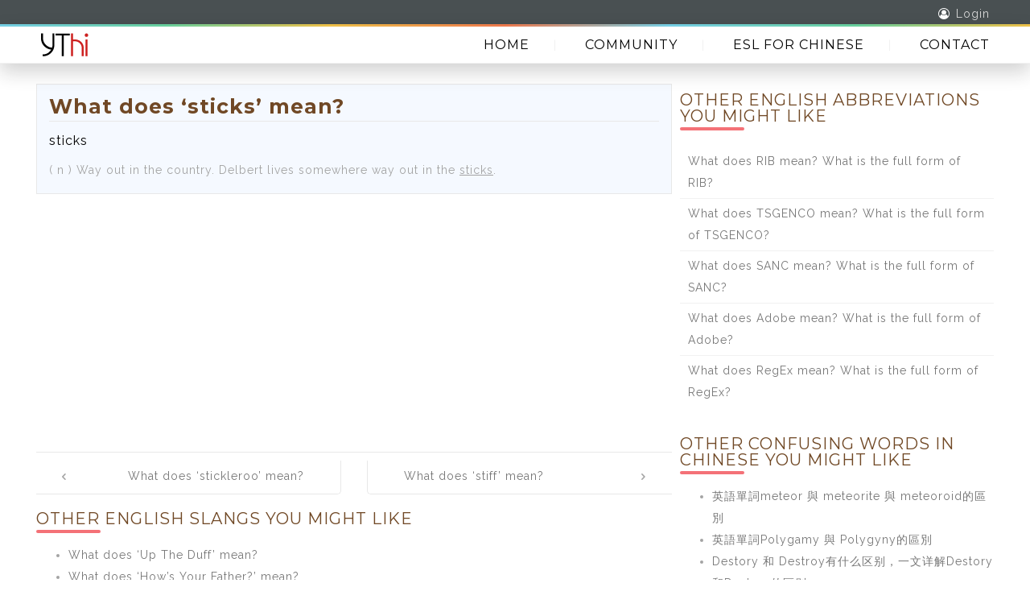

--- FILE ---
content_type: text/html; charset=UTF-8
request_url: https://ythi.net/slangs/english/sticks/
body_size: 9475
content:
<!DOCTYPE HTML>
<!--[if IE 8]>
<html class="ie ie8" lang="en-US">
<![endif]-->
<!--[if !(IE 8)]><!-->
<html lang="en-US" class="cmsmasters_html">
<!--<![endif]-->
<head>
	<meta http-equiv="X-UA-Compatible" content="IE=edge" />
	<meta http-equiv="Content-Type" content="text/html; charset=UTF-8" />
	<meta name="viewport" content="width=device-width, initial-scale=1.0, maximum-scale=3.0, minimum-scale=0.86" />
	<meta name="format-detection" content="telephone=no">
	<meta name="theme-color" content="#4285f4">
	<meta name="msapplication-navbutton-color" content="#4285f4">
	<meta name="apple-mobile-web-app-capable" content="yes">
	<meta name="apple-mobile-web-app-status-bar-style" content="black-translucent">
		<link rel="shortcut icon" href="/favicon.ico" />
	<link rel="dns-prefetch" href="//fonts.googleapis.com">
	<link rel="dns-prefetch" href="//pagead2.googlesyndication.com">
	<link rel="dns-prefetch" href="//www.google-analytics.com">
	<link rel="dns-prefetch" href="//ajax.cloudflare.com">
	<link rel="dns-prefetch" href="//www.googletagmanager.com">
	<link rel="pingback" href="https://ythi.net/xmlrpc.php" />
			<script type="text/javascript">
			var um = {"ajax_url":"https:\/\/ythi.net\/wp-admin\/admin-ajax.php","admin_url":"https:\/\/ythi.net\/wp-admin\/","wp_url":"https:\/\/ythi.net","um_url":"https:\/\/ythi.net\/wp-content\/plugins\/usercenter\/","uid":0,"redirecturl":"https:\/\/ythi.net\/slangs\/english\/sticks","loadingmessage":"Requesting, Please wait...","pid":5654,"timthumb":"https:\/\/ythi.net\/wp-content\/plugins\/usercenter\/func\/timthumb.php?src="};
		</script>		<meta name='robots' content='index, follow, max-image-preview:large, max-snippet:-1, max-video-preview:-1' />
	<style>img:is([sizes="auto" i], [sizes^="auto," i]) { contain-intrinsic-size: 3000px 1500px }</style>
	
	<!-- This site is optimized with the Yoast SEO plugin v24.6 - https://yoast.com/wordpress/plugins/seo/ -->
	<title>What does &#039;sticks&#039; mean? &#187; Learn Popular English Slangs and Phrases &#187; YThi</title>
	<meta name="description" content="What does &#039;sticks&#039; mean?: sticks ( n ) Way out in the country. Delbert lives somewhere way out in the sticks. &#187; Learn Popular English Slangs and Phrases &#187; YThi" />
	<link rel="canonical" href="https://ythi.net/slangs/english/sticks/" />
	<meta property="og:locale" content="en_US" />
	<meta property="og:type" content="article" />
	<meta property="og:title" content="What does &#039;sticks&#039; mean? &#187; Learn Popular English Slangs and Phrases &#187; YThi" />
	<meta property="og:description" content="What does &#039;sticks&#039; mean?: sticks ( n ) Way out in the country. Delbert lives somewhere way out in the sticks. &#187; Learn Popular English Slangs and Phrases &#187; YThi" />
	<meta property="og:url" content="https://ythi.net/slangs/english/sticks/" />
	<meta property="og:site_name" content="YThi" />
	<meta name="twitter:card" content="summary_large_image" />
	<script type="application/ld+json" class="yoast-schema-graph">{"@context":"https://schema.org","@graph":[{"@type":"WebPage","@id":"https://ythi.net/slangs/english/sticks/","url":"https://ythi.net/slangs/english/sticks/","name":"What does 'sticks' mean? &#187; Learn Popular English Slangs and Phrases &#187; YThi","isPartOf":{"@id":"https://ythi.net/#website"},"datePublished":"2020-01-07T10:33:46+00:00","description":"What does 'sticks' mean?: sticks ( n ) Way out in the country. Delbert lives somewhere way out in the sticks. &#187; Learn Popular English Slangs and Phrases &#187; YThi","breadcrumb":{"@id":"https://ythi.net/slangs/english/sticks/#breadcrumb"},"inLanguage":"en-US","potentialAction":[{"@type":"ReadAction","target":["https://ythi.net/slangs/english/sticks/"]}]},{"@type":"BreadcrumbList","@id":"https://ythi.net/slangs/english/sticks/#breadcrumb","itemListElement":[{"@type":"ListItem","position":1,"name":"Home","item":"https://ythi.net/"},{"@type":"ListItem","position":2,"name":"Slangs","item":"https://ythi.net/slangs/english/"},{"@type":"ListItem","position":3,"name":"What does &#8216;sticks&#8217; mean?"}]},{"@type":"WebSite","@id":"https://ythi.net/#website","url":"https://ythi.net/","name":"YThi","description":"Help you to learn English in a fun way","publisher":{"@id":"https://ythi.net/#/schema/person/f4cd244e0f3dfac3ea55f4c007bc3c79"},"potentialAction":[{"@type":"SearchAction","target":{"@type":"EntryPoint","urlTemplate":"https://ythi.net/how-do-you-pronounce/{search_term_string}/english/"},"query-input":{"@type":"PropertyValueSpecification","valueRequired":true,"valueName":"search_term_string"}}],"inLanguage":"en-US"},{"@type":["Person","Organization"],"@id":"https://ythi.net/#/schema/person/f4cd244e0f3dfac3ea55f4c007bc3c79","name":"YThi","image":{"@type":"ImageObject","inLanguage":"en-US","@id":"https://ythi.net/#/schema/person/image/","url":"https://ythi.net/wp-content/uploads/2019/11/logo-106.png","contentUrl":"https://ythi.net/wp-content/uploads/2019/11/logo-106.png","width":106,"height":106,"caption":"YThi"},"logo":{"@id":"https://ythi.net/#/schema/person/image/"},"sameAs":["https://ythi.net"]}]}</script>
	<!-- / Yoast SEO plugin. -->


<link rel='dns-prefetch' href='//ythi.net' />
<link rel='dns-prefetch' href='//fonts.googleapis.com' />
<link rel="alternate" type="application/rss+xml" title="YThi &raquo; Feed" href="https://ythi.net/feed/" />
<link rel="alternate" type="application/rss+xml" title="YThi &raquo; Comments Feed" href="https://ythi.net/comments/feed/" />
<link rel="alternate" type="application/rss+xml" title="YThi &raquo; What does &#8216;sticks&#8217; mean? Comments Feed" href="https://ythi.net/slangs/english/sticks/feed/" />
<style id='classic-theme-styles-inline-css' type='text/css'>
/*! This file is auto-generated */
.wp-block-button__link{color:#fff;background-color:#32373c;border-radius:9999px;box-shadow:none;text-decoration:none;padding:calc(.667em + 2px) calc(1.333em + 2px);font-size:1.125em}.wp-block-file__button{background:#32373c;color:#fff;text-decoration:none}
</style>
<style id='global-styles-inline-css' type='text/css'>
:root{--wp--preset--aspect-ratio--square: 1;--wp--preset--aspect-ratio--4-3: 4/3;--wp--preset--aspect-ratio--3-4: 3/4;--wp--preset--aspect-ratio--3-2: 3/2;--wp--preset--aspect-ratio--2-3: 2/3;--wp--preset--aspect-ratio--16-9: 16/9;--wp--preset--aspect-ratio--9-16: 9/16;--wp--preset--color--black: #000000;--wp--preset--color--cyan-bluish-gray: #abb8c3;--wp--preset--color--white: #ffffff;--wp--preset--color--pale-pink: #f78da7;--wp--preset--color--vivid-red: #cf2e2e;--wp--preset--color--luminous-vivid-orange: #ff6900;--wp--preset--color--luminous-vivid-amber: #fcb900;--wp--preset--color--light-green-cyan: #7bdcb5;--wp--preset--color--vivid-green-cyan: #00d084;--wp--preset--color--pale-cyan-blue: #8ed1fc;--wp--preset--color--vivid-cyan-blue: #0693e3;--wp--preset--color--vivid-purple: #9b51e0;--wp--preset--gradient--vivid-cyan-blue-to-vivid-purple: linear-gradient(135deg,rgba(6,147,227,1) 0%,rgb(155,81,224) 100%);--wp--preset--gradient--light-green-cyan-to-vivid-green-cyan: linear-gradient(135deg,rgb(122,220,180) 0%,rgb(0,208,130) 100%);--wp--preset--gradient--luminous-vivid-amber-to-luminous-vivid-orange: linear-gradient(135deg,rgba(252,185,0,1) 0%,rgba(255,105,0,1) 100%);--wp--preset--gradient--luminous-vivid-orange-to-vivid-red: linear-gradient(135deg,rgba(255,105,0,1) 0%,rgb(207,46,46) 100%);--wp--preset--gradient--very-light-gray-to-cyan-bluish-gray: linear-gradient(135deg,rgb(238,238,238) 0%,rgb(169,184,195) 100%);--wp--preset--gradient--cool-to-warm-spectrum: linear-gradient(135deg,rgb(74,234,220) 0%,rgb(151,120,209) 20%,rgb(207,42,186) 40%,rgb(238,44,130) 60%,rgb(251,105,98) 80%,rgb(254,248,76) 100%);--wp--preset--gradient--blush-light-purple: linear-gradient(135deg,rgb(255,206,236) 0%,rgb(152,150,240) 100%);--wp--preset--gradient--blush-bordeaux: linear-gradient(135deg,rgb(254,205,165) 0%,rgb(254,45,45) 50%,rgb(107,0,62) 100%);--wp--preset--gradient--luminous-dusk: linear-gradient(135deg,rgb(255,203,112) 0%,rgb(199,81,192) 50%,rgb(65,88,208) 100%);--wp--preset--gradient--pale-ocean: linear-gradient(135deg,rgb(255,245,203) 0%,rgb(182,227,212) 50%,rgb(51,167,181) 100%);--wp--preset--gradient--electric-grass: linear-gradient(135deg,rgb(202,248,128) 0%,rgb(113,206,126) 100%);--wp--preset--gradient--midnight: linear-gradient(135deg,rgb(2,3,129) 0%,rgb(40,116,252) 100%);--wp--preset--font-size--small: 13px;--wp--preset--font-size--medium: 20px;--wp--preset--font-size--large: 36px;--wp--preset--font-size--x-large: 42px;--wp--preset--spacing--20: 0.44rem;--wp--preset--spacing--30: 0.67rem;--wp--preset--spacing--40: 1rem;--wp--preset--spacing--50: 1.5rem;--wp--preset--spacing--60: 2.25rem;--wp--preset--spacing--70: 3.38rem;--wp--preset--spacing--80: 5.06rem;--wp--preset--shadow--natural: 6px 6px 9px rgba(0, 0, 0, 0.2);--wp--preset--shadow--deep: 12px 12px 50px rgba(0, 0, 0, 0.4);--wp--preset--shadow--sharp: 6px 6px 0px rgba(0, 0, 0, 0.2);--wp--preset--shadow--outlined: 6px 6px 0px -3px rgba(255, 255, 255, 1), 6px 6px rgba(0, 0, 0, 1);--wp--preset--shadow--crisp: 6px 6px 0px rgba(0, 0, 0, 1);}:where(.is-layout-flex){gap: 0.5em;}:where(.is-layout-grid){gap: 0.5em;}body .is-layout-flex{display: flex;}.is-layout-flex{flex-wrap: wrap;align-items: center;}.is-layout-flex > :is(*, div){margin: 0;}body .is-layout-grid{display: grid;}.is-layout-grid > :is(*, div){margin: 0;}:where(.wp-block-columns.is-layout-flex){gap: 2em;}:where(.wp-block-columns.is-layout-grid){gap: 2em;}:where(.wp-block-post-template.is-layout-flex){gap: 1.25em;}:where(.wp-block-post-template.is-layout-grid){gap: 1.25em;}.has-black-color{color: var(--wp--preset--color--black) !important;}.has-cyan-bluish-gray-color{color: var(--wp--preset--color--cyan-bluish-gray) !important;}.has-white-color{color: var(--wp--preset--color--white) !important;}.has-pale-pink-color{color: var(--wp--preset--color--pale-pink) !important;}.has-vivid-red-color{color: var(--wp--preset--color--vivid-red) !important;}.has-luminous-vivid-orange-color{color: var(--wp--preset--color--luminous-vivid-orange) !important;}.has-luminous-vivid-amber-color{color: var(--wp--preset--color--luminous-vivid-amber) !important;}.has-light-green-cyan-color{color: var(--wp--preset--color--light-green-cyan) !important;}.has-vivid-green-cyan-color{color: var(--wp--preset--color--vivid-green-cyan) !important;}.has-pale-cyan-blue-color{color: var(--wp--preset--color--pale-cyan-blue) !important;}.has-vivid-cyan-blue-color{color: var(--wp--preset--color--vivid-cyan-blue) !important;}.has-vivid-purple-color{color: var(--wp--preset--color--vivid-purple) !important;}.has-black-background-color{background-color: var(--wp--preset--color--black) !important;}.has-cyan-bluish-gray-background-color{background-color: var(--wp--preset--color--cyan-bluish-gray) !important;}.has-white-background-color{background-color: var(--wp--preset--color--white) !important;}.has-pale-pink-background-color{background-color: var(--wp--preset--color--pale-pink) !important;}.has-vivid-red-background-color{background-color: var(--wp--preset--color--vivid-red) !important;}.has-luminous-vivid-orange-background-color{background-color: var(--wp--preset--color--luminous-vivid-orange) !important;}.has-luminous-vivid-amber-background-color{background-color: var(--wp--preset--color--luminous-vivid-amber) !important;}.has-light-green-cyan-background-color{background-color: var(--wp--preset--color--light-green-cyan) !important;}.has-vivid-green-cyan-background-color{background-color: var(--wp--preset--color--vivid-green-cyan) !important;}.has-pale-cyan-blue-background-color{background-color: var(--wp--preset--color--pale-cyan-blue) !important;}.has-vivid-cyan-blue-background-color{background-color: var(--wp--preset--color--vivid-cyan-blue) !important;}.has-vivid-purple-background-color{background-color: var(--wp--preset--color--vivid-purple) !important;}.has-black-border-color{border-color: var(--wp--preset--color--black) !important;}.has-cyan-bluish-gray-border-color{border-color: var(--wp--preset--color--cyan-bluish-gray) !important;}.has-white-border-color{border-color: var(--wp--preset--color--white) !important;}.has-pale-pink-border-color{border-color: var(--wp--preset--color--pale-pink) !important;}.has-vivid-red-border-color{border-color: var(--wp--preset--color--vivid-red) !important;}.has-luminous-vivid-orange-border-color{border-color: var(--wp--preset--color--luminous-vivid-orange) !important;}.has-luminous-vivid-amber-border-color{border-color: var(--wp--preset--color--luminous-vivid-amber) !important;}.has-light-green-cyan-border-color{border-color: var(--wp--preset--color--light-green-cyan) !important;}.has-vivid-green-cyan-border-color{border-color: var(--wp--preset--color--vivid-green-cyan) !important;}.has-pale-cyan-blue-border-color{border-color: var(--wp--preset--color--pale-cyan-blue) !important;}.has-vivid-cyan-blue-border-color{border-color: var(--wp--preset--color--vivid-cyan-blue) !important;}.has-vivid-purple-border-color{border-color: var(--wp--preset--color--vivid-purple) !important;}.has-vivid-cyan-blue-to-vivid-purple-gradient-background{background: var(--wp--preset--gradient--vivid-cyan-blue-to-vivid-purple) !important;}.has-light-green-cyan-to-vivid-green-cyan-gradient-background{background: var(--wp--preset--gradient--light-green-cyan-to-vivid-green-cyan) !important;}.has-luminous-vivid-amber-to-luminous-vivid-orange-gradient-background{background: var(--wp--preset--gradient--luminous-vivid-amber-to-luminous-vivid-orange) !important;}.has-luminous-vivid-orange-to-vivid-red-gradient-background{background: var(--wp--preset--gradient--luminous-vivid-orange-to-vivid-red) !important;}.has-very-light-gray-to-cyan-bluish-gray-gradient-background{background: var(--wp--preset--gradient--very-light-gray-to-cyan-bluish-gray) !important;}.has-cool-to-warm-spectrum-gradient-background{background: var(--wp--preset--gradient--cool-to-warm-spectrum) !important;}.has-blush-light-purple-gradient-background{background: var(--wp--preset--gradient--blush-light-purple) !important;}.has-blush-bordeaux-gradient-background{background: var(--wp--preset--gradient--blush-bordeaux) !important;}.has-luminous-dusk-gradient-background{background: var(--wp--preset--gradient--luminous-dusk) !important;}.has-pale-ocean-gradient-background{background: var(--wp--preset--gradient--pale-ocean) !important;}.has-electric-grass-gradient-background{background: var(--wp--preset--gradient--electric-grass) !important;}.has-midnight-gradient-background{background: var(--wp--preset--gradient--midnight) !important;}.has-small-font-size{font-size: var(--wp--preset--font-size--small) !important;}.has-medium-font-size{font-size: var(--wp--preset--font-size--medium) !important;}.has-large-font-size{font-size: var(--wp--preset--font-size--large) !important;}.has-x-large-font-size{font-size: var(--wp--preset--font-size--x-large) !important;}
:where(.wp-block-post-template.is-layout-flex){gap: 1.25em;}:where(.wp-block-post-template.is-layout-grid){gap: 1.25em;}
:where(.wp-block-columns.is-layout-flex){gap: 2em;}:where(.wp-block-columns.is-layout-grid){gap: 2em;}
:root :where(.wp-block-pullquote){font-size: 1.5em;line-height: 1.6;}
</style>
<style id='akismet-widget-style-inline-css' type='text/css'>

			.a-stats {
				--akismet-color-mid-green: #357b49;
				--akismet-color-white: #fff;
				--akismet-color-light-grey: #f6f7f7;

				max-width: 350px;
				width: auto;
			}

			.a-stats * {
				all: unset;
				box-sizing: border-box;
			}

			.a-stats strong {
				font-weight: 600;
			}

			.a-stats a.a-stats__link,
			.a-stats a.a-stats__link:visited,
			.a-stats a.a-stats__link:active {
				background: var(--akismet-color-mid-green);
				border: none;
				box-shadow: none;
				border-radius: 8px;
				color: var(--akismet-color-white);
				cursor: pointer;
				display: block;
				font-family: -apple-system, BlinkMacSystemFont, 'Segoe UI', 'Roboto', 'Oxygen-Sans', 'Ubuntu', 'Cantarell', 'Helvetica Neue', sans-serif;
				font-weight: 500;
				padding: 12px;
				text-align: center;
				text-decoration: none;
				transition: all 0.2s ease;
			}

			/* Extra specificity to deal with TwentyTwentyOne focus style */
			.widget .a-stats a.a-stats__link:focus {
				background: var(--akismet-color-mid-green);
				color: var(--akismet-color-white);
				text-decoration: none;
			}

			.a-stats a.a-stats__link:hover {
				filter: brightness(110%);
				box-shadow: 0 4px 12px rgba(0, 0, 0, 0.06), 0 0 2px rgba(0, 0, 0, 0.16);
			}

			.a-stats .count {
				color: var(--akismet-color-white);
				display: block;
				font-size: 1.5em;
				line-height: 1.4;
				padding: 0 13px;
				white-space: nowrap;
			}
		
</style>
<link rel='stylesheet' id='nicdark-style-css' href='https://ythi.net/wp-content/themes/ythi/style.css?ver=0.2.3.1' type='text/css' media='all' />
<link rel='stylesheet' id='nicdark-fonts-css' href='//fonts.googleapis.com/css?family=Montserrat%3A300%2C400%2C700%7CRaleway%3A300%2C400%2C700&#038;ver=1.0.0' type='text/css' media='all' />
<script type="text/javascript" src="https://ythi.net/wp-includes/js/jquery/jquery.min.js?ver=3.7.1" id="jquery-core-js"></script>
<script type="text/javascript" src="https://ythi.net/wp-includes/js/jquery/jquery-migrate.min.js?ver=3.4.1" id="jquery-migrate-js"></script>
<link rel="EditURI" type="application/rsd+xml" title="RSD" href="https://ythi.net/xmlrpc.php?rsd" />
<meta name="generator" content="WordPress 6.7.4" />
<link rel='shortlink' href='https://ythi.net/?p=5654' />
<link rel="alternate" title="oEmbed (JSON)" type="application/json+oembed" href="https://ythi.net/wp-json/oembed/1.0/embed?url=https%3A%2F%2Fythi.net%2Fslangs%2Fenglish%2Fsticks%2F" />
<link rel="alternate" title="oEmbed (XML)" type="text/xml+oembed" href="https://ythi.net/wp-json/oembed/1.0/embed?url=https%3A%2F%2Fythi.net%2Fslangs%2Fenglish%2Fsticks%2F&#038;format=xml" />
	
	
<!-- auto ads -->
<script data-ad-client="ca-pub-6025304087026477" async src="https://pagead2.googlesyndication.com/pagead/js/adsbygoogle.js"></script>

	
	<script src="https://ythi.net/wp-content/themes/ythi/js/bootstrap.min.js"></script>
	<script type="text/javascript">
	/* <![CDATA[ */
	var _jsData = {"baseurl":"https:\/\/ythi.net\/","ajax":"https:\/\/ythi.net\/wp-admin\/admin-ajax.php","loadingGif":"https:\/\/ythi.net\/wp-content\/themes\/ythi\/img\/spinner1.gif"}	/* ]]> */
	</script>
	<!--[if lt IE 9]>
	  <script src="https://ythi.net/wp-content/themes/ythi/js/html5shiv.js"></script>
	  <script src="https://ythi.net/wp-content/themes/ythi/js/respond.min.js"></script>
	<![endif]-->
	
	<!-- Global site tag (gtag.js) - Google Analytics -->
	<script async src="https://www.googletagmanager.com/gtag/js?id=UA-152333556-1"></script>
	<script>
	  window.dataLayer = window.dataLayer || [];
	  function gtag(){dataLayer.push(arguments);}
	  gtag('js', new Date());
	  gtag('config', 'UA-152333556-1');
	</script>
</head>

<body id="start_nicdark_framework" class="slangs-template-default single single-slangs postid-5654 home nd_options_customizer_fonts nd_options_customizer_forms">
<!--START theme-->
<div class="nicdark_site ">	
	
<!--START menu responsive-->
<div style="background-color: rgb(236, 119, 75); right: -300px;" class="nd_options_navigation_2_sidebar_content nicdark_padding_40 nicdark_box_sizing_border_box nicdark_overflow_hidden nicdark_overflow_y_auto nicdark_transition_all_08_ease nicdark_height_100_percentage nd_options_position_fixed nicdark_width_300 nicdark_right_300_negative nicdark_z_index_999">
    <img alt="" width="25" height="25" class="nd_options_close_navigation_2_sidebar_content nicdark_cursor_pointer nicdark_right_20 nicdark_top_20 nicdark_position_absolute" src="https://ythi.net/wp-content/themes/ythi/img/icon-close-white.svg">
    <div class="nd_options_navigation_2_sidebar">
        <div class="menu-primary-menu-container"><ul id="menu-primary-menu" class="menu"><li id="menu-item-24" class="menu-item menu-item-type-custom menu-item-object-custom menu-item-24"><a href="/">Home</a></li>
<li id="menu-item-13184" class="menu-item menu-item-type-custom menu-item-object-custom menu-item-13184"><a href="/ask/">Community</a></li>
<li id="menu-item-13179" class="menu-item menu-item-type-custom menu-item-object-custom menu-item-13179"><a href="/confusingincn/cn/">ESL For Chinese</a></li>
<li id="menu-item-27" class="menu-item menu-item-type-post_type menu-item-object-page menu-item-27"><a href="https://ythi.net/contact-ythi/">Contact</a></li>
</ul></div>    </div>
</div><!--END menu responsive-->

<!--start TOP header-->
<div class="nicdark_display_none_all_responsive" style="position: relative;">
	<div id="nd_options_navigation_2_top_header" style="background-color: #495052;">
		<!--start nicdark_container-->
		<div class="nicdark_container nicdark_clearfix">
			<!-- left -->
			<div style="color: #ffffff ;" class="top-header-left-container">
				<div id="nd_options_navigation_top_header_2_left" class="nd_options_navigation_top_header_2">
					<div class="nicdark_display_table" style="display: none;">
					<div class="nicdark_display_table_cell nicdark_vertical_align_middle">
						<p style="color: #fff;">Follow US: </p>
					</div>
					
					<div class="nicdark_display_table_cell nicdark_vertical_align_middle social-icon">
						<a href="https://twitter.com/ythinet" title="Follow us on Twitter" target="_blank"><span class="icon-twitter-squared"></span></a>
					</div>
					
					<div class="nicdark_display_table_cell nicdark_vertical_align_middle social-icon">
						<a href="https://www.facebook.com/ythinet" title="Follow us on Facebook" target="_blank"><span class="icon-facebook-squared"></span></a>
					</div>
					</div>
					
				</div>
			</div>

			<!-- right: user area -->
			<div style="color: #ffffff ;" class="top-header-right-container nicdark_text_align_right">
				<div id="nd_options_navigation_top_header_2_right" class="nd_options_navigation_top_header_2">
										<div style="padding: 3px 0;height: 30px;" class="  nicdark_display_table nicdark_float_right">
						<div class="nicdark_vertical_align_middle icon-user-circle-o register-login-block" style="margin-top: 5px;">
							<span><a class="nd_options_margin_left_10 nd_options__font " href="https://ythi.net/wp-login.php?redirect_to=https%3A%2F%2Fythi.net%2Fslangs%2Fenglish%2Fsticks%2F">Login</a></span>
						</div>
					</div>
									</div>
			</div>
		</div>
		<!--end container-->
	</div>
</div><!--END TOP header-->

<!--START navigation-->
<div id="nd_options_navigation_2_container" class="nicdark_section nicdark_position_relative ">
    <div style="background-color: #ffffff ; border-bottom: 1px solid #f1f1f1 ;" class="nicdark_section">
        <!--start nicdark_container-->
        <div class="nicdark_container nicdark_clearfix nicdark_position_relative">
            <div class="nav-menu-container">
                <!-- LOGO -->
				<div id="top-fixed-mainlogo" class="nicdark_float_left">
                <a href="https://ythi.net"><img alt="" class="nicdark_left_15" style="display:block;" width="80" height="45" src="https://ythi.net/wp-content/themes/ythi/img/ythi-logo.png"></a>
				</div>
				
				<!-- menu -->
                <div id="top-fixed-menubar" class="nd_options_navigation_2 nd_options_navigation_type nicdark_float_right">
                    <div class="nicdark_display_table">
	                	<div class="nicdark_display_table_cell nicdark_vertical_align_middle">
	                    	<div class="menu-primary-menu-container"><ul id="menu-primary-menu-1" class="menu"><li class="menu-item menu-item-type-custom menu-item-object-custom menu-item-24"><a href="/">Home</a></li>
<li class="menu-item menu-item-type-custom menu-item-object-custom menu-item-13184"><a href="/ask/">Community</a></li>
<li class="menu-item menu-item-type-custom menu-item-object-custom menu-item-13179"><a href="/confusingincn/cn/">ESL For Chinese</a></li>
<li class="menu-item menu-item-type-post_type menu-item-object-page menu-item-27"><a href="https://ythi.net/contact-ythi/">Contact</a></li>
</ul></div>	                	</div>
                	</div>
                </div>
				<div class="clearfix"></div>
            </div>
        </div>
        <!--end container-->
    </div>
</div><!--END navigation-->
<div class="nicdark_height_20"></div>

<!--start nicdark_container-->
<div class="nicdark_container nicdark_clearfix">
    <!--start all posts previews-->
    <div class="nicdark_grid_8 article-container"> 
    
			<div class="idioms-proverbs">
				<div class="idioms-title"><h2>What does &#8216;sticks&#8217; mean?</h2></div>
				
				<!--#post-->
				<div class="nicdark_container_single_php idioms-body" id="post-5654" class="post-5654 slangs type-slangs status-publish hentry">
				<p><span class="word">sticks</span></p>
<div class="pos_meaning_example"><span class="pos">( n )</span> <span class="meaning">Way out in the country.</span> <span class="example">Delbert lives somewhere way out in the <u>sticks</u>.</span></div>
				</div>
			</div>

			
<div>
<script async src="https://pagead2.googlesyndication.com/pagead/js/adsbygoogle.js"></script>
<!-- single-page-slang -->
<ins class="adsbygoogle"
     style="display:block"
     data-ad-client="ca-pub-6025304087026477"
     data-ad-slot="2578840962"
     data-ad-format="auto"
     data-full-width-responsive="true"></ins>
<script>
     (adsbygoogle = window.adsbygoogle || []).push({});
</script>
</div>
			
            <!--#post meta-->
            <div class="post-meta-container">
                
				<!-- Prev, Next post -->
						<nav class="navigation post-navigation">
		<h2 class="screen-reader-text">Post navigation</h2>
		<div class="nav-links">
			<div class="nav-previous"><i class="icon-left-open"></i><a href="https://ythi.net/slangs/english/stickleroo/" rel="prev">What does &#8216;stickleroo&#8217; mean?</a></div><div class="nav-next"><a href="https://ythi.net/slangs/english/stiff/" rel="next">What does &#8216;stiff&#8217; mean?</a><i class="icon-right-open"></i></div>			</div><!-- .nav-links -->
		</nav><!-- .navigation -->
						
				<!-- random idioms -->
				<div class="search-suggestion widget widget_random_wordslist"><h3>Other English Slangs you might like</h3><ul><li><a href="https://ythi.net/slangs/english/up-the-duff/" title="What does &#8216;Up The Duff&#8217; mean?">What does &#8216;Up The Duff&#8217; mean?</a></li><li><a href="https://ythi.net/slangs/english/hows-your-father/" title="What does &#8216;How’s Your Father?&#8217; mean?">What does &#8216;How’s Your Father?&#8217; mean?</a></li><li><a href="https://ythi.net/slangs/english/weirdo/" title="What does &#8216;weirdo&#8217; mean?">What does &#8216;weirdo&#8217; mean?</a></li><li><a href="https://ythi.net/slangs/english/skanky/" title="What does &#8216;skanky&#8217; mean?">What does &#8216;skanky&#8217; mean?</a></li><li><a href="https://ythi.net/slangs/english/negative/" title="What does &#8216;negative&#8217; mean?">What does &#8216;negative&#8217; mean?</a></li><li><a href="https://ythi.net/slangs/english/quarter/" title="What does &#8216;quarter&#8217; mean?">What does &#8216;quarter&#8217; mean?</a></li><li><a href="https://ythi.net/slangs/english/you-bet/" title="What does &#8216;You bet&#8217; mean?">What does &#8216;You bet&#8217; mean?</a></li><li><a href="https://ythi.net/slangs/english/choice/" title="What does &#8216;choice&#8217; mean?">What does &#8216;choice&#8217; mean?</a></li><li><a href="https://ythi.net/slangs/english/get-hooked-up-with/" title="What does &#8216;get hooked up with&#8217; mean?">What does &#8216;get hooked up with&#8217; mean?</a></li><li><a href="https://ythi.net/slangs/english/the-most/" title="What does &#8216;the most&#8217; mean?">What does &#8216;the most&#8217; mean?</a></li></ul></div>				
                <!--START comment-->
<div id="nicdark_comments" class="nicdark_section nicdark_margin_top_20">
			<!--START comment form-->
	    <div id="nicdark_comments_form" class="nicdark_section">
				<div id="respond" class="comment-respond">
		<h3 id="reply-title" class="comment-reply-title">Leave a Reply <small><a rel="nofollow" id="cancel-comment-reply-link" href="/slangs/english/sticks/#respond" style="display:none;">Cancel reply</a></small></h3><p class="must-log-in">You must be <a href="https://ythi.net/wp-login.php?redirect_to=https%3A%2F%2Fythi.net%2Fslangs%2Fenglish%2Fsticks%2F">logged in</a> to post a comment.</p>	</div><!-- #respond -->
			</div>
		<!--END comment form-->
	</div>
<!--END comment-->
<script src="https://ythi.net/wp-content/themes/ythi/js/autoresize.jquery.min.js?v=0.2.3.1"></script>
<script>
jQuery('textarea').autoResize();
jQuery('#comment').keyup(function(){
	var comment = jQuery('#comment').val().trim();
	if( comment == '' ) {
		jQuery('#submit').attr("disabled", true);
		return;
	}
	
	jQuery('#submit').attr("disabled", false);
});
</script>            </div>
                </div>

    <!--sidebar-->
    <div class="nicdark_grid_4">
		
<div class="nicdark_section nicdark_sidebar">
<div class="search-suggestion widget widget_random_wordslist"><h3>Other English Abbreviations you might like</h3><ul><li><a href="https://ythi.net/abbreviations/english/what-does-rib-mean-what-is-the-full-form-of-rib-2/" title="What does RIB mean? What is the full form of RIB?">What does RIB mean? What is the full form of RIB?</a></li><li><a href="https://ythi.net/abbreviations/english/what-does-tsgenco-mean-what-is-the-full-form-of-tsgenco/" title="What does TSGENCO mean? What is the full form of TSGENCO?">What does TSGENCO mean? What is the full form of TSGENCO?</a></li><li><a href="https://ythi.net/abbreviations/english/what-does-sanc-mean-what-is-the-full-form-of-sanc/" title="What does SANC mean? What is the full form of SANC?">What does SANC mean? What is the full form of SANC?</a></li><li><a href="https://ythi.net/abbreviations/english/what-does-adobe-mean-what-is-the-full-form-of-adobe/" title="What does Adobe mean? What is the full form of Adobe?">What does Adobe mean? What is the full form of Adobe?</a></li><li><a href="https://ythi.net/abbreviations/english/what-does-regex-mean-what-is-the-full-form-of-regex/" title="What does RegEx mean? What is the full form of RegEx?">What does RegEx mean? What is the full form of RegEx?</a></li></ul></div><div class="search-suggestion"><h3>Other Confusing Words In Chinese you might like</h3><ul><li><a href="https://ythi.net/confusingincn/cn/%e8%8b%b1%e8%aa%9e%e5%96%ae%e8%a9%9emeteor-%e8%88%87-meteorite-%e8%88%87-meteoroid%e7%9a%84%e5%8d%80%e5%88%a5/" title="英語單詞meteor 與 meteorite 與 meteoroid的區別">英語單詞meteor 與 meteorite 與 meteoroid的區別</a></li><li><a href="https://ythi.net/confusingincn/cn/%e8%8b%b1%e8%aa%9e%e5%96%ae%e8%a9%9epolygamy-%e8%88%87-polygyny%e7%9a%84%e5%8d%80%e5%88%a5/" title="英語單詞Polygamy 與 Polygyny的區別">英語單詞Polygamy 與 Polygyny的區別</a></li><li><a href="https://ythi.net/confusingincn/cn/destory-%e5%92%8c-destroy%e6%9c%89%e4%bb%80%e4%b9%88%e5%8c%ba%e5%88%ab%ef%bc%8c%e4%b8%80%e6%96%87%e8%af%a6%e8%a7%a3destory%e5%92%8cdestroy%e7%9a%84%e5%8c%ba%e5%88%ab/" title="Destory 和 Destroy有什么区别，一文详解Destory和Destroy的区别">Destory 和 Destroy有什么区别，一文详解Destory和Destroy的区别</a></li><li><a href="https://ythi.net/confusingincn/cn/%e8%8b%b1%e8%aa%9e%e5%96%ae%e8%a9%9edepredation-%e8%88%87-deprivation%e7%9a%84%e5%8d%80%e5%88%a5/" title="英語單詞depredation 與 deprivation的區別">英語單詞depredation 與 deprivation的區別</a></li><li><a href="https://ythi.net/confusingincn/cn/disc-%e8%88%87-disk%e6%9c%89%e4%bd%95%e5%8d%80%e5%88%a5%ef%bc%9f/" title="Disc 與 Disk有何區別？">Disc 與 Disk有何區別？</a></li></ul></div>	


<div>
	<script async src="https://pagead2.googlesyndication.com/pagead/js/adsbygoogle.js"></script>
	<!-- sidebar-vertical -->
	<ins class="adsbygoogle"
		 style="display:block"
		 data-ad-client="ca-pub-6025304087026477"
		 data-ad-slot="6991329894"
		 data-ad-format="auto"
		 data-full-width-responsive="true"></ins>
	<script>
		 (adsbygoogle = window.adsbygoogle || []).push({});
	</script>
</div>

	<div class="search-suggestion widget widget_random_wordslist"><h3>Other posts you might like</h3><ul><li><a href="https://ythi.net/2025/01/30/math-or-maths-the-great-s-vs-no-s-debate/" title="Math or Maths: The Great S vs. No-S Debate!">Math or Maths: The Great S vs. No-S Debate!</a></li><li><a href="https://ythi.net/2024/12/09/understanding-the-difference-between-incidence-and-incident/" title="Understanding the Difference Between Incidence and Incident">Understanding the Difference Between Incidence and Incident</a></li><li><a href="https://ythi.net/2024/10/26/understanding-the-difference-reluctant-vs-reticent/" title="Understanding the Difference: Reluctant vs Reticent">Understanding the Difference: Reluctant vs Reticent</a></li><li><a href="https://ythi.net/2024/08/26/understanding-the-difference-between-foul-and-fowl-a-simple-guide/" title="Understanding the Difference Between Foul and Fowl: A Simple Guide">Understanding the Difference Between Foul and Fowl: A Simple Guide</a></li><li><a href="https://ythi.net/2025/03/26/understanding-the-difference-between-stanch-and-staunch/" title="Understanding the Difference Between Stanch and Staunch">Understanding the Difference Between Stanch and Staunch</a></li></ul></div>	<div class="search-suggestion widget widget_random_wordslist"><h3>Other English Idioms, Proverbs you might like</h3><ul><li><a href="https://ythi.net/idioms-proverbs/english/why-keep-the-dog-and-bark-yourself/" title="What is the meaning of [Why keep the dog and bark yourself?]">What is the meaning of [Why keep the dog and bark yourself?]</a></li><li><a href="https://ythi.net/idioms-proverbs/english/mad-as-a-box-of-soapy-frogs/" title="What is the meaning of [Mad As A Box Of (Soapy) Frogs]">What is the meaning of [Mad As A Box Of (Soapy) Frogs]</a></li><li><a href="https://ythi.net/idioms-proverbs/english/between-a-rock-and-a-hard-place-2/" title="What is the meaning of [Between a rock and a hard place]">What is the meaning of [Between a rock and a hard place]</a></li><li><a href="https://ythi.net/idioms-proverbs/english/to-give-a-run-for-ones-money/" title="What is the meaning of [To give a run for one’s money]">What is the meaning of [To give a run for one’s money]</a></li><li><a href="https://ythi.net/idioms-proverbs/english/constant-dripping-wears-away-the-stone/" title="What is the meaning of [Constant dripping wears away the stone]">What is the meaning of [Constant dripping wears away the stone]</a></li></ul></div></div>	</div>
    <!--end sidebar-->
</div>

<!--end container-->
<div class="nicdark_height_20"></div>  

<div id="back-to-top" class="scrolldown" title="Back To Top" tooltip="Back To Top">
<i class="icon-angle-double-up" aria-hidden="true"></i>
</div>

<!--START section-->
<div class="nicdark_section nicdark_bg_greydark nicdark_text_align_center">
	<div class="nickdark-footer-sidebar">
		<div class="nicdark_sidebar">
	<div id="custom-footer-links" class="widget_text widget_custom_html">
	<div class="textwidget custom-html-widget">
		<a href="/privacy-policy/" title="Privacy Policy">Privacy Policy</a> | 
		<a href="/terms-and-conditions/" title="Privacy Policy">Terms and Conditions</a> |
		<a href="/about-ythi/" title="Privacy Policy">About YThi</a>
	</div>
	</div>
</div>	</div>
		
    <!--start container-->
    <div class="nicdark_container nicdark_clearfix">
        <div>
			<p class="footer-line"></p>
			<p class="footer-line">Copyright &copy; 2019 - 2026 YThi.net.&nbsp;Powered By WordPress. 13 Queries in 0.115 seconds.</p>
        </div>
    </div>
    <!--end container-->
</div>
<!--END section-->
</div>
<!--END theme-->

<script type="text/javascript" src="https://www.google.com/recaptcha/api.js?render=6LdWqMEUAAAAAPF6uDP9YXnk5LVvZAgue51_n7Vp&amp;ver=3.0" id="google-recaptcha-js"></script>
<script type="text/javascript" src="https://ythi.net/wp-includes/js/dist/vendor/wp-polyfill.min.js?ver=3.15.0" id="wp-polyfill-js"></script>
<script type="text/javascript" id="wpcf7-recaptcha-js-before">
/* <![CDATA[ */
var wpcf7_recaptcha = {
    "sitekey": "6LdWqMEUAAAAAPF6uDP9YXnk5LVvZAgue51_n7Vp",
    "actions": {
        "homepage": "homepage",
        "contactform": "contactform"
    }
};
/* ]]> */
</script>
<script type="text/javascript" src="https://ythi.net/wp-content/plugins/contact-form-7/modules/recaptcha/index.js?ver=6.0.4" id="wpcf7-recaptcha-js"></script>
<script type="text/javascript" src="https://ythi.net/wp-includes/js/comment-reply.min.js?ver=6.7.4" id="comment-reply-js" async="async" data-wp-strategy="async"></script>
<script src="https://ythi.net/wp-content/themes/ythi/js/footer.js?v=0.2.3.1"></script>
<script defer src="https://static.cloudflareinsights.com/beacon.min.js/vcd15cbe7772f49c399c6a5babf22c1241717689176015" integrity="sha512-ZpsOmlRQV6y907TI0dKBHq9Md29nnaEIPlkf84rnaERnq6zvWvPUqr2ft8M1aS28oN72PdrCzSjY4U6VaAw1EQ==" data-cf-beacon='{"version":"2024.11.0","token":"0b4a1984b11349ab9c5e1375e1f7b6d7","r":1,"server_timing":{"name":{"cfCacheStatus":true,"cfEdge":true,"cfExtPri":true,"cfL4":true,"cfOrigin":true,"cfSpeedBrain":true},"location_startswith":null}}' crossorigin="anonymous"></script>
</body>  
</html>
<!-- Dynamic page generated in 0.116 seconds. -->
<!-- Cached page generated by WP-Super-Cache on 2026-01-18 11:17:55 -->

<!-- Compression = gzip -->

--- FILE ---
content_type: text/html; charset=utf-8
request_url: https://www.google.com/recaptcha/api2/aframe
body_size: -100
content:
<!DOCTYPE HTML><html><head><meta http-equiv="content-type" content="text/html; charset=UTF-8"></head><body><script nonce="EezsKA4dvba6BsvNnA9CFg">/** Anti-fraud and anti-abuse applications only. See google.com/recaptcha */ try{var clients={'sodar':'https://pagead2.googlesyndication.com/pagead/sodar?'};window.addEventListener("message",function(a){try{if(a.source===window.parent){var b=JSON.parse(a.data);var c=clients[b['id']];if(c){var d=document.createElement('img');d.src=c+b['params']+'&rc='+(localStorage.getItem("rc::a")?sessionStorage.getItem("rc::b"):"");window.document.body.appendChild(d);sessionStorage.setItem("rc::e",parseInt(sessionStorage.getItem("rc::e")||0)+1);localStorage.setItem("rc::h",'1768753077435');}}}catch(b){}});window.parent.postMessage("_grecaptcha_ready", "*");}catch(b){}</script></body></html>